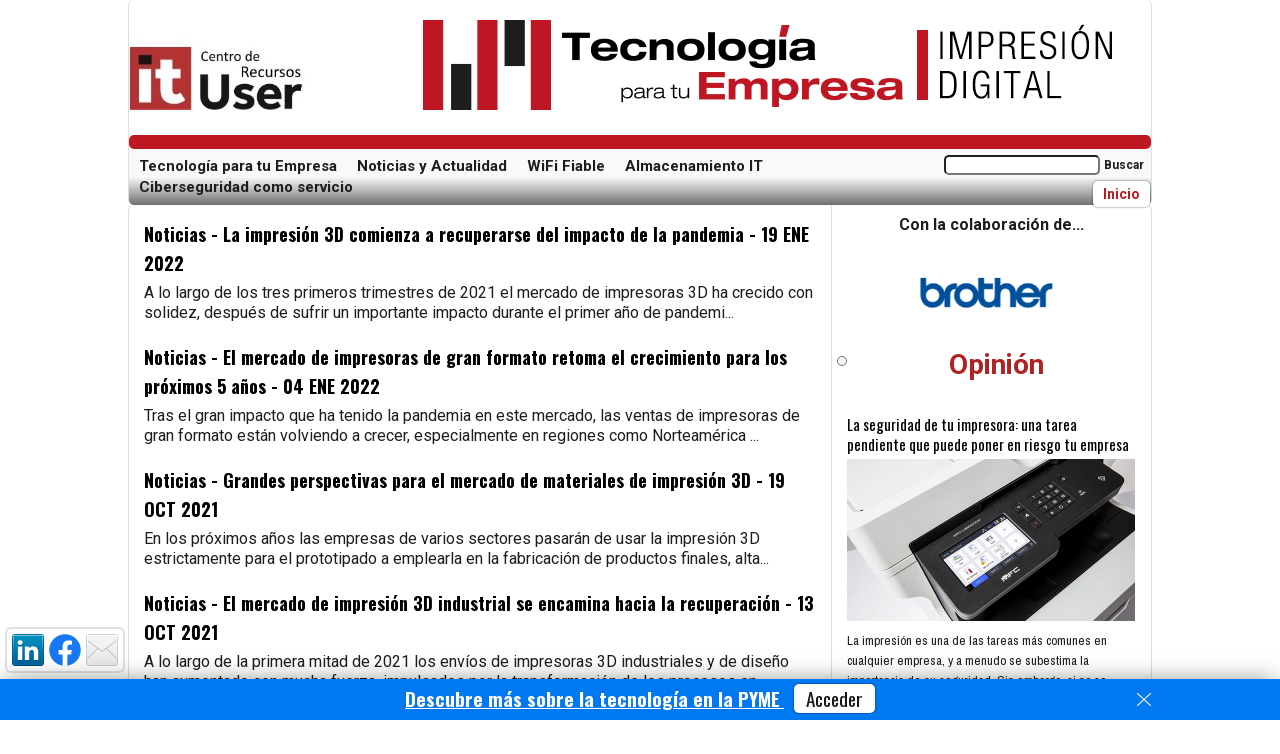

--- FILE ---
content_type: text/html; charset=utf-8
request_url: https://impresiondigital.ituser.es/tag/it-trends
body_size: 44563
content:
<!DOCTYPE html>
<html lang="es">
<head>
<meta http-equiv="X-UA-Compatible" content="IE=edge" /><meta http-equiv="Content-Type" content="text/html; charset=iso-8859-15" /><title>Impresi&oacute;n Digital | Impresi&oacute;n</title><meta name="viewport" content="width=device-width, initial-scale=1.0" /><meta name="lang" content="es" /><meta name="author" content="IT Digital Media Group" /><meta name="description" content="Descubre c&amp;oacute;mo la impresi&amp;oacute;n puede ayudarte a redefinir y transformar tu negocio" /><meta name="keywords" content="impresi&#243;n, tendencias, mercado, impresoras, pago por uso, servicios gestionados, consumibles, tecnolog&#237;a, empresa, pyme, TI, seguridad, almacenamiento, impresi&#243;n, facturas, aut&#243;nomo, protecci&#243;n, ecommerce, networking, servidor, serverless, PC, port&#225;til, smartphone, comunicaciones unificadas, cloud, nube, backup, recuperaci&#243;n, datos, negocio, TIC, comunicaciones, movilidad, mobile, impresora, MFP, multifunci&#243;n, color, despachos, consultor&#237;a, software, hardware, IaaS. PaaS. servicio, as a service, digitalizaci&#243;n, transformaci&#243;n, optimizaci&#243;n, tendencias, informes, estudios" /><meta http-equiv="refresh" content="300" /><meta name="DC.title" lang="es" content="Impresi&amp;oacute;n Digital | Impresi&amp;oacute;n" /><meta name="DC.description" lang="es" content="Descubre c&amp;oacute;mo la impresi&amp;oacute;n puede ayudarte a redefinir y transformar tu negocio" /><meta name="DC.subject" lang="es" content="impresi&#243;n, tendencias, mercado, impresoras, pago por uso, servicios gestionados, consumibles, tecnolog&#237;a, empresa, pyme, TI, seguridad, almacenamiento, impresi&#243;n, facturas, aut&#243;nomo, protecci&#243;n, ecommerce, networking, servidor, serverless, PC, port&#225;til, smartphone, comunicaciones unificadas, cloud, nube, backup, recuperaci&#243;n, datos, negocio, TIC, comunicaciones, movilidad, mobile, impresora, MFP, multifunci&#243;n, color, despachos, consultor&#237;a, software, hardware, IaaS. PaaS. servicio, as a service, digitalizaci&#243;n, transformaci&#243;n, optimizaci&#243;n, tendencias, informes, estudios" /><meta name="DC.creator" content="IT Digital Media Group" /><meta name="DC.publisher" content="IT Digital Media Group" /><meta name="DC.language" scheme="RFC1766" content="es" /><meta property="og:locale" content="es_ES" /><meta property="og:title" content="Impresi&oacute;n" /><meta property="og:description" content="Descubre c&oacute;mo la impresi&oacute;n puede ayudarte a redefinir y transformar tu negocio" /><meta property="og:url" content="https://impresiondigital.ituser.es/" /><meta property="og:image" content="https://impresiondigital.ituser.es/web/ituser-impresion/img/site-logo.png" /><meta property="og:image:type" content="image/png" /><meta property="og:type" content="website" /><meta property="og:site_name " content="Impresión Digital" /><meta name="twitter:card" content="summary_large_image" />
<meta name="twitter:site" content="@" />
<meta name="twitter:title" content="Impresi&oacute;n" />
<meta name="twitter:description" content="Descubre c&oacute;mo la impresi&oacute;n puede ayudarte a redefinir y transformar tu negocio" />
<meta name="twitter:image" content="https://impresiondigital.ituser.es/web/ituser-impresion/img/site-logo.png" />
<link rel="canonical" href="https://impresiondigital.ituser.es/"/><link rel="publisher" href="https://plus.google.com/u/0/+itmedia"/><link rel="icon" href="https://impresiondigital.ituser.es/files/logos/favicon.png" type="image/png" /><link href='https://fonts.googleapis.com/css?family=Roboto:400,100,100italic,300,300italic,400italic,500,700,500italic,700italic,900,900italic' rel='stylesheet' type='text/css'>
<link href='https://fonts.googleapis.com/css?family=Oswald:400,300,700' rel='stylesheet' type='text/css'>
<link href='https://fonts.googleapis.com/css?family=Archivo+Narrow:400,400italic,700,700italic' rel='stylesheet' type='text/css'>
<link href='https://fonts.googleapis.com/css?family=Pathway+Gothic+One' rel='stylesheet' type='text/css'>


<script type='text/javascript' src='/resources/tools/js/jquery-1.7.2.min.js?'></script><script type='text/javascript' src='/web/js/cookies_policy.js?'></script><script type='text/javascript' src='/web/js/common.js?'></script><script type='text/javascript' src='/js/floating-1.12.js?'></script>

<link rel='stylesheet' type='text/css' href='/web/css/styles.css'/><link rel='stylesheet' media='(max-width:480px)' href='/web/css/styles-media-small.css' /><link rel='stylesheet' media='(min-width:481px) and (max-width:768px)' href='/web/css/styles-media-medium.css' /><link rel='stylesheet' media='(min-width:769px)' href='/web/css/styles-media-large.css' /><link rel='stylesheet' type='text/css' href='/web/ituser-impresion/css/styles.css'/><link rel='stylesheet' media='(max-width:480px)' href='/web/ituser-impresion/css/styles-media-small.css' />


<!-- Global site tag (gtag.js) - Google Analytics -->
<script async src="https://www.googletagmanager.com/gtag/js?id=G-F7FSBCGLLX"></script>
<script>
  window.dataLayer = window.dataLayer || [];
  function gtag(){dataLayer.push(arguments);}
  gtag('js', new Date());

  gtag('config', 'G-F7FSBCGLLX');
  setTimeout("gtag('event', 'Adjusted Bounce Rate', {'event_label':'more than 20 sec'})",20*1000 ); 
</script>



<script type='text/javascript' src='/web/js/interstitial_close.js?'></script>
<script async src="https://securepubads.g.doubleclick.net/tag/js/gpt.js"></script>
<script>
window.googletag = window.googletag || {cmd: []};
googletag.cmd.push(function() {

var mapping = googletag.sizeMapping().
	addSize([0, 0], []).
	addSize([360, 300], [[320,50], [320,80]]).
	addSize([768, 300], [728,90]).
	addSize([1050, 300], [[728,90], [970, 90], [970, 180], [970, 250], [980, 250], [200, 90]]).
	build();
	
googletag.defineSlot('/57683464/Impresion_ITUser.es', [[300, 250], [300, 600]], 'div-gpt-ad-MPU-0').addService(googletag.pubads()).setTargeting("pos","MPU0");
googletag.defineSlot('/57683464/Impresion_ITUser.es', [[300, 250], [300, 600]], 'div-gpt-ad-MPU-1').addService(googletag.pubads()).setTargeting("pos","MPU1");
googletag.defineSlot('/57683464/Impresion_ITUser.es', [[300, 250], [300, 600]], 'div-gpt-ad-MPU-2').addService(googletag.pubads()).setTargeting("pos","MPU2");
googletag.defineSlot('/57683464/Impresion_ITUser.es', [[300, 250], [300, 600]], 'div-gpt-ad-MPU-3').addService(googletag.pubads()).setTargeting("pos","MPU3");
googletag.defineSlot('/57683464/Impresion_ITUser.es', [[728, 90], [970, 90], [970, 180], [970, 250], [980, 250], [320, 50], [320, 80]], 'div-gpt-ad-LB-0').defineSizeMapping(mapping).addService(googletag.pubads()).setTargeting("pos","LB0");
googletag.defineSlot('/57683464/Impresion_ITUser.es', [[728, 90], [970, 90], [970, 180], [970, 250], [980, 250], [320, 50], [320, 80]], 'div-gpt-ad-LB-1').defineSizeMapping(mapping).addService(googletag.pubads()).setTargeting("pos","LB1");
googletag.defineSlot('/57683464/Impresion_ITUser.es', [200, 90], 'div-gpt-ad-LBS-0').defineSizeMapping(mapping).addService(googletag.pubads()).setTargeting("pos","LBS0");
googletag.defineSlot('/57683464/Impresion_ITUser.es', [[120, 600], [160, 600], [120, 800], [160, 800]], 'div-gpt-ad-SK-0').addService(googletag.pubads()).setTargeting("pos","SK-L");
googletag.defineSlot('/57683464/Impresion_ITUser.es', [[120, 600], [160, 600], [120, 800], [160, 800]], 'div-gpt-ad-SK-1').addService(googletag.pubads()).setTargeting("pos","SK-R");
googletag.defineSlot('/57683464/Impresion_ITUser.es', [[120, 240], [120, 600], [160, 600], [120, 800], [160, 800]], 'div-gpt-ad-sky').addService(googletag.pubads()).setTargeting("pos","SKY");
googletag.defineSlot('/57683464/Impresion_ITUser.es', [[320, 50], [320, 80]], 'div-gpt-ad-LBFix').defineSizeMapping(mapping).addService(googletag.pubads()).setTargeting("pos","LBFix");
googletag.defineOutOfPageSlot('/57683464/Impresion_ITUser.es', 'div-gpt-ad-inters-oop').addService(googletag.pubads()).setTargeting("pos","INTERS");
googletag.defineSlot('/57683464/Impresion_ITUser.es', [[320, 50], [320, 80], [300, 250]], 'div-gpt-ad-LBCont').addService(googletag.pubads()).setTargeting("pos","LBCont").setTargeting("interests",[]);
googletag.defineSlot('/57683464/Impresion_ITUser.es', [[320, 50], [320, 80], [300, 250]], 'div-gpt-ad-LBCont2').addService(googletag.pubads()).setTargeting("pos","LBCont2").setTargeting("interests",[]);

googletag.pubads().collapseEmptyDivs(); 
googletag.pubads().enableSingleRequest();
googletag.enableServices();
});
</script>

<script src="https://cc.cdn.civiccomputing.com/9/cookieControl-9.x.min.js" type="text/javascript"></script>
<script src="/js/cookies_control.js"></script>

</head>

<body class="zone-seccion">



<div id="social_floatdiv" style="social_floatdiv">
	<ul class="follow">
				<li >
			<a href="https://linkd.in/1M0BrgO" rel="nofollow" target="_blank">
				<img src="/img/linkedin.png" alt="Logo Linkedin" />
			</a>
		</li>
										<li >
			<a href="https://www.facebook.com/ITUserEs" rel="nofollow" target="_blank">
				<img src="/img/facebook.png" alt="Logo Facebook" />
			</a>
		</li>
				
						<li >
			<a href="/registro-nl" rel="nofollow" target="_blank">
				<img src="/img/mail.png" alt="Newsletter" style="width:32px; height: 32px; " />
			</a>
		</li>
			</ul>
</div> <!--fin menu-social-->
<script type="text/javascript">  
    floatingMenu.add('social_floatdiv',  
        {  
            // Represents distance from left or right browser window  
            // border depending upon property used. Only one should be  
            // specified.  
            targetLeft: 5,  
            //targetRight: 10,  
  
            // Represents distance from top or bottom browser window  
            // border depending upon property used. Only one should be  
            // specified.  
            // targetTop: 10,  
            targetBottom: 47,  
  
            // Uncomment one of those if you need centering on  
            // X- or Y- axis.  
            // centerX: true,  
            // centerY: true,  
  
            // Remove this one if you don't want snap effect  
            snap: true  
        });  
</script> 

<div id="wrapper" class="wrapper" >

<script type="text/javascript">  
    floatingMenu.add('social_floatdiv',  
        {  
            // Represents distance from left or right browser window  
            // border depending upon property used. Only one should be  
            // specified.  
            targetLeft: 5,  
            //targetRight: 10,  
  
            // Represents distance from top or bottom browser window  
            // border depending upon property used. Only one should be  
            // specified.  
            // targetTop: 10,  
            targetBottom: 47,  
  
            // Uncomment one of those if you need centering on  
            // X- or Y- axis.  
            // centerX: true,  
            // centerY: true,  
  
            // Remove this one if you don't want snap effect  
            snap: true  
        });  
</script>  
<header id="header" class="clearfix">
			<div id="banner-header">
			<!-- Impresion_ITUser.es LB 0 -->
<div id='div-gpt-ad-LB-0' style="margin: 0 auto;float: none;" >
<script type='text/javascript'>
googletag.cmd.push(function() { googletag.display('div-gpt-ad-LB-0'); });
</script>
</div>
		</div>
		
		
	<div id="top-header">
		<div id="logo" >
			<a href="https://impresiondigital.ituser.es/">
			<img src="/web/ituser-impresion/img/centro-recursos.png" alt="Centro de recursos de IT User" />
			</a>
		</div>
		<div id="promo1" >
		<a href="https://impresiondigital.ituser.es/" target="_blank">
		<img src="/web/ituser-impresion/img/Cabecera_TIyE_-ImpresionDigital.gif" alt="Logo ImpresiÃ³n Digital" />
		</a>
		</div>

	</div>

	<div id="menus" >
		<div id="top-menu-one" >
			<ul>
							</ul>
		</div><!-- FIN top-menu-one -->
		<div id="top-menu-two" class="clearfix">
			<ul>
							</ul>
		</div> <!-- FIN top-menu-two -->
	</div>	
	<div id="menu_ppal" class="clearfix">
		
		<div id="menu_ppal_list" >
		<ul class="sf-menu" >
							<li class="
																					li-tecnologia-para-tu-empresa">
											<a href="/tecnologia-para-tu-empresa" target="_blank" >Tecnolog&#237;a para tu Empresa</a>
																			</li>
							<li class="
																					li-noticias-y-actualidad">
											<a href="/noticias-y-actualidad">Noticias y Actualidad</a>
																			</li>
							<li class="
																					li-wifi-fiable">
											<a href="/wifi-fiable" target="_blank" >WiFi Fiable</a>
																			</li>
							<li class="
																					li-almacenamiento-it">
											<a href="/almacenamiento-it" target="_blank" >Almacenamiento IT</a>
																			</li>
							<li class="
																					li-ciberseguridad-como-servicio">
											<a href="/ciberseguridad-como-servicio" target="_blank" >Ciberseguridad como servicio</a>
																			</li>
					</ul>
		</div>
		<div id="search-box">
<form id="buscador" name="buscador" action="/search" method="get">
	<ul>
		<li>
			<input name="q" value="" />
		</li>
		<li class="boton_buscar">
			<a href="#" onclick="document.getElementById('buscador').submit(); return false;">
				Buscar
			</a>
		</li>
	</ul>
</form>
</div>
		<div class="iniciobtn">
		<a href="/">
		<span>Inicio</span>
		</a>
		</div>
	</div><!--fin menu ppal-->

	</header><!--fin header-->




<div id="content" >

	<div id="content_middle" class="clearfix">
	<div id="main" class="clearfix">
		<div class="contenido_buscado" class="clearfix">
			
							<div class="one-col-item clearfix">
				<article>
					<div class="font-titulo">
										<h3><a href="/noticias-y-actualidad/2022/01/la-impresion-3d-comienza-a-recuperarse-del-impacto-de-la-pandemia" class="$Obj.getClaseProtegido()">Noticias - La impresión 3D comienza a recuperarse del impacto de la pandemia
										 - 19 ENE 2022 </a></h3>
					</div>	<div class="font-antetitulo">
						A lo largo de los tres primeros trimestres de 2021 el mercado de impresoras 3D ha crecido con solidez, después de sufrir un importante impacto durante el primer año de pandemi...
					</div>
				</article>
				</div>
							<div class="one-col-item clearfix">
				<article>
					<div class="font-titulo">
										<h3><a href="/noticias-y-actualidad/2022/01/el-mercado-de-impresoras-de-gran-formato-retoma-el-crecimiento-para-los-proximos-5-anos" class="$Obj.getClaseProtegido()">Noticias - El mercado de impresoras de gran formato retoma el crecimiento para los próximos 5 años
										 - 04 ENE 2022 </a></h3>
					</div>	<div class="font-antetitulo">
						Tras el gran impacto que ha tenido la pandemia en este mercado, las ventas de impresoras de gran formato están volviendo a crecer, especialmente en regiones como Norteamérica ...
					</div>
				</article>
				</div>
							<div class="one-col-item clearfix">
				<article>
					<div class="font-titulo">
										<h3><a href="/noticias-y-actualidad/2021/10/grandes-perspectivas-para-el-mercado-de-materiales-de-impresion-3d" class="$Obj.getClaseProtegido()">Noticias - Grandes perspectivas para el mercado de materiales de impresión 3D
										 - 19 OCT 2021 </a></h3>
					</div>	<div class="font-antetitulo">
						En los próximos años las empresas de varios sectores pasarán de usar la impresión 3D estrictamente para el prototipado a emplearla en la fabricación de productos finales, alta...
					</div>
				</article>
				</div>
							<div class="one-col-item clearfix">
				<article>
					<div class="font-titulo">
										<h3><a href="/noticias-y-actualidad/2021/10/el-mercado-de-impresion-3d-industrial-se-encamina-hacia-la-recuperacion" class="$Obj.getClaseProtegido()">Noticias - El mercado de impresión 3D industrial se encamina hacia la recuperación
										 - 13 OCT 2021 </a></h3>
					</div>	<div class="font-antetitulo">
						A lo largo de la primera mitad de 2021 los envíos de impresoras 3D industriales y de diseño han aumentado con mucha fuerza, impulsados por la transformación de los procesos en...
					</div>
				</article>
				</div>
							<div class="one-col-item clearfix">
				<article>
					<div class="font-titulo">
										<h3><a href="/noticias-y-actualidad/2018/05/retos-de-la-seguridad-de-la-impresion-en-la-era-de-iot" class="$Obj.getClaseProtegido()">Noticias - Retos de la seguridad de la impresión en la era de IoT
										 - 28 MAY 2018 </a></h3>
					</div>	<div class="font-antetitulo">
						El creciente entorno de amenazas y las estrictas normativas de privacidad aumentan la preocupación en torno a la seguridad de la impresión, pero menos de la mitad de las empre...
					</div>
				</article>
				</div>
					</div><!--fin contenido buscado-->
		
		
		<div class="paging">
	<ul>
			<li class="anterior">
							 <img src="/img/arrow_left_24x24.png" alt="anterior" />&nbsp; Prev.
									</li>
			<li class="current">
											1
									</li>
			<li class="siguiente">
							 Sig. &nbsp;<img src="/img/arrow_right_24x24.png" alt="siguiente" /> 
									</li>
		</ul>
</div>
	</div><!--fin main-->

	<div id="right-col">
		<div class="bloque_html">
<p style="text-align: center;"><strong>Con la colaboraci&oacute;n de...</strong><img alt="" src="https://www.itreseller.es/files/202005/logo-brother.png" style="width: 200px; float: left; margin: 25px 50px; height: 71px;" /></p>
</div><div id="one-col-adv">
	<div class="section-mpu-adv">
		<!-- Impresion_ITUser.es MPU 0 -->
<div id='div-gpt-ad-MPU-0'>
<script type='text/javascript'>
googletag.cmd.push(function() { googletag.display('div-gpt-ad-MPU-0'); });
</script>
</div>
	</div>
</div><div class="bloque_html">
<p>&nbsp;</p>

<h2 style="text-align: center;"><span style="color: rgb(178, 34, 34);"><span style="font-size: 28px;"><strong>Opini&oacute;n</strong></span></span></h2>

<p>&nbsp;</p>
</div><section id="one-col-items" class="clearfix one-col-items " >
<!--- modules.core.PortadaBloqueModel -->
	<div class="one-col-item imagentexto impar clearfix">
<article class="noticia">
    <div class="font-titulo publico"><a href='/opinion/2024/01/la-seguridad-de-tu-impresora-una-tarea-pendiente-que-puede-poner-en-riesgo-tu-empresa' target="_self" >La seguridad de tu impresora: una tarea pendiente que puede poner en riesgo tu empresa</a></div>
					<div >
			<a href='/opinion/2024/01/la-seguridad-de-tu-impresora-una-tarea-pendiente-que-puede-poner-en-riesgo-tu-empresa' target="_self" >
				<img class="foto_peq150" style='float:left;'  align="left" alt="Brother impresion segura" src="/files/202310/brother-impresion-segura_me.jpg">
			</a>

		</div>
		    	<div class="font-entradilla">
	La impresión es una de las tareas más comunes en cualquier empresa, y a menudo se subestima la importancia de su seguridad. Sin embargo, si no se toman las precauciones necesarias la impresión puede ser una puerta de entrada para los ciberdelincuentes que buscan infiltrarse en una red empresarial.
	</div>
</article>
</div>
</section><div class="bloque_html">
<h2 style="text-align: center;"><span style="color: rgb(178, 34, 34);"><span style="font-size: 28px;"><strong>Di&aacute;logos IT</strong></span></span></h2>

<p>&nbsp;</p>
</div><div class='two-col-items clearfix'><section id="one-col-items" class="clearfix one-col-items " >
<!--- modules.core.PortadaBloqueModel -->
	<div class="one-col-item imagentexto impar clearfix">
<article class="noticia">
    <div class="font-titulo publico"><a href='https://tecnologiaparatuempresa.ituser.es/videos/2024/01/para-nosotros-innovacion-y-sostenibilidad-estan-directamente-relacionadas-jose-ramon-sanz-brother' target="_blank" >“Para nosotros, innovación y sostenibilidad están directamente relacionadas” (José Ramón Sanz, Brother)</a></div>
		<div id="foto-bloque_imgtxtvideo" class="foto" style="float: left;">
		<a href='https://tecnologiaparatuempresa.ituser.es/videos/2024/01/para-nosotros-innovacion-y-sostenibilidad-estan-directamente-relacionadas-jose-ramon-sanz-brother' target="_blank" >
		<div style='position:relative;'><a href='https://tecnologiaparatuempresa.ituser.es/videos/2024/01/para-nosotros-innovacion-y-sostenibilidad-estan-directamente-relacionadas-jose-ramon-sanz-brother' target='_blank' ><img class='foto_peq150' src='/files/202401/dialogoit-brother.png' alt='Diálogo Brother' /><img class='btn_play' src='/web/img/play.png' alt='Video Play' style='position:absolute; top:125px; left:272px; opacity:0.9;'></a></div>
		</a>
	</div>

    	<div class="font-entradilla">
	Brother afronta un 2024 con optimismo. Aunque su año fiscal no ha finalizado, el año pasado la firma logró ganar cuota de mercado en muchos segmentos del sector de impresión y las previsiones es que esta tendencia continúe.
	</div>
</article>
</div>
</section><section id="one-col-adv">
	<div class="section-mpu-adv">
		<!-- Impresion_ITUser.es MPU 1 -->
<div id='div-gpt-ad-MPU-1'>
<script type='text/javascript'>
googletag.cmd.push(function() { googletag.display('div-gpt-ad-MPU-1'); });
</script>
</div>
	</div>
</section></div><div class="bloque_html">
<p style="text-align: center;"><span style="font-size:20px;"><strong>M&aacute;s informaci&oacute;n de</strong></span></p>

<p style="text-align: center;"><span style="font-size:24px;"><strong><span style="font-size:28px;">Tecnolog&iacute;a </span></strong></span></p>

<p style="text-align: center;"><span style="font-size:24px;"><span style="font-size:18px;">para tu</span><span style="color:#B22222;"><strong> </strong></span><span style="color:#FF0000;"><strong><span style="font-size:28px;">Empresa</span></strong></span></span></p>
</div><section id="one-col-items" class="clearfix one-col-items " >
<!--- modules.core.PortadaBloqueModel -->
	<div class="one-col-item impar clearfix">
<article class="noticia">
					<div class="foto">
			<a href='https://wififiable-tecnologiaparatuempresa.ituser.es/noticias-y-actualidad/2025/11/keenetic-ofrece-conectividad-empresarial-sin-interrupciones-con-hopper-4g' target="_blank" >
				<img class="foto_opinion" style="float:left;"  align="left" alt="Keenetic Hopper 4G+" src="/files/202511/keenetic-hopper-4g-_me.jpg">
			</a>

		</div>
		    	<div class="font-titulo publico"><a href='https://wififiable-tecnologiaparatuempresa.ituser.es/noticias-y-actualidad/2025/11/keenetic-ofrece-conectividad-empresarial-sin-interrupciones-con-hopper-4g' target="_blank" >Keenetic ofrece conectividad empresarial sin interrupciones con Hopper 4G+</a></div>
	<div class="font-entradilla">
	Hopper 4G+ es un router Wi-Fi 6 con doble SIM que ofrece velocidad ultrarrápida, gestión inteligente y continuidad operativa incluso en entornos exigentes. “Con el Hopper 4G+, llevamos la fiabilidad de nivel empresarial a un dispositivo compacto y fácil de gestionar”, afirma Luigi Salmoiraghi, de Keenetic.
	</div>
</article>
</div>
	<div class="one-col-item par clearfix">
<article class="noticia">
					<div class="foto">
			<a href='https://wififiable-tecnologiaparatuempresa.ituser.es/noticias-y-actualidad/2025/10/el-mercado-mundial-de-redes-empresariales-se-reactiva-en-2025' target="_blank" >
				<img class="foto_opinion" style="float:left;"  align="left" alt="WiFi wlan" src="/files/202307/wifi-wlan_me.jpg">
			</a>

		</div>
		    	<div class="font-titulo publico"><a href='https://wififiable-tecnologiaparatuempresa.ituser.es/noticias-y-actualidad/2025/10/el-mercado-mundial-de-redes-empresariales-se-reactiva-en-2025' target="_blank" >El mercado mundial de redes empresariales se reactiva en 2025</a></div>
	<div class="font-entradilla">
	Los proyectos de infraestructura, la adopción de Wi-Fi 7 y el repunte en ventas de switches para centros de datos están detrás de la reactivación. Aunque el crecimiento reciente es alentador, el panorama sigue siendo incierto, debido a la inflación y los aranceles, entre otros factores.
	</div>
</article>
</div>
	<div class="one-col-item impar clearfix">
<article class="noticia">
					<div class="foto">
			<a href='https://wififiable-tecnologiaparatuempresa.ituser.es/noticias-y-actualidad/2025/09/la-adopcion-de-nuevos-estandares-wifi-impulsa-el-mercado-de-wlan-empresarial' target="_blank" >
				<img class="foto_opinion" style="float:left;"  align="left" alt="WiFi wlan" src="/files/202307/wifi-wlan_me.jpg">
			</a>

		</div>
		    	<div class="font-titulo publico"><a href='https://wififiable-tecnologiaparatuempresa.ituser.es/noticias-y-actualidad/2025/09/la-adopcion-de-nuevos-estandares-wifi-impulsa-el-mercado-de-wlan-empresarial' target="_blank" >La adopción de nuevos estándares Wi-Fi impulsa el mercado de WLAN empresarial</a></div>
	<div class="font-entradilla">
	Wi-Fi 7 representó el 21,2% de los ingresos del mercado en el segmento de puntos de acceso dependientes en el segundo trimestre de 2025, en comparación con el 11,8% del trimestre anterior. Por otro lado, Wi-Fi 6E representó el 26,8% de los ingresos, y Wi-Fi 6 el resto.
	</div>
</article>
</div>
</section>
	</div>
</div><!--fin parte content principal-->
	
	<div id="banner-bottom">
		
	</div><!--fin banner bottom-->
	
</div><!--content-->


<footer id="footer">
	<div id="footer-aux" >
	
	<div id="menu_ppal" class="clearfix">
		<div id="menu_ppal_list" >
		<ul>
							<li class="
																					li-tecnologia-para-tu-empresa">
											<a href="/tecnologia-para-tu-empresa" target="_blank" >Tecnolog&#237;a para tu Empresa</a>
														</li>
							<li class="
																					li-noticias-y-actualidad">
											<a href="/noticias-y-actualidad">Noticias y Actualidad</a>
														</li>
							<li class="
																					li-wifi-fiable">
											<a href="/wifi-fiable" target="_blank" >WiFi Fiable</a>
														</li>
							<li class="
																					li-almacenamiento-it">
											<a href="/almacenamiento-it" target="_blank" >Almacenamiento IT</a>
														</li>
							<li class="
																					li-ciberseguridad-como-servicio">
											<a href="/ciberseguridad-como-servicio" target="_blank" >Ciberseguridad como servicio</a>
														</li>
					</ul>
		</div>
				<div id="search-box">
<form id="buscador" name="buscador" action="/search" method="get">
	<ul>
		<li>
			<input name="q" value="" />
		</li>
		<li class="boton_buscar">
			<a href="#" onclick="document.getElementById('buscador').submit(); return false;">
				Buscar
			</a>
		</li>
	</ul>
</form>
</div>
			</div><!--fin menu ppal-->	
	<div id="menus" >
		<div id="top-menu-one" >
			<ul>
							</ul>
		</div><!-- FIN top-menu-one -->
		<div id="top-menu-two" class="clearfix">
			<ul>
							</ul>
		</div> <!-- FIN top-menu-two -->
	</div>
	
	



	</div>	
	<div id="foo-options" >
	<ul >
		<li><a href="https://www.itdmgroup.es/quienes-somos" target="_blank" title="&copy;2025  IT Digital Media Group S.L.">&copy; 2025 IT Digital Media Group S.L.</a></li><li> | </li>
		<li><a href="https://www.itdmgroup.es/aviso-legal" target="_blank" title="Aviso Legal" >Aviso Legal</a></li><li> | </li>
		<li><a href="https://www.itdmgroup.es/politica-de-cookies" target="_blank" title="Pol&iacute;tica de cookies" >Pol&iacute;tica de cookies</a></li><li> | </li>
		<li><a href="javascript:CookieControl.open()" title="Ajustes de Cookies">Ajustes de Cookies</a></li>  <li> | </li>
		<li><a href="https://www.itdmgroup.es/politica-de-privacidad" target="_blank" title="Pol&iacute;tica de privacidad" >Pol&iacute;tica de privacidad</a></li><li> | </li>
		<li><a href="https://www.itdmgroup.es/contacto" target="_blank" title="Contacto" >Contacto</a></li><li> | </li>
	</ul>
	</div>

</footer><!--fin footer-->




<!--
ClsDbBuilder DbBuilderBase.getTablaFiltradaLimit(): SELECT TOP 1 id,fecha_modificacion,fecha_creacion,usuario_creacion,usuario_modificacion,nombre,dominio,dominio_redirect,title,keywords,description,codigo_analytics,codigo_webmaster_tools,codigo_bing,codigo_yahoo,plantilla,codigo_publicidad,idusuario_twitter,idusuario_facebook,idusuario_linkedin,idusuario_googleplus,idusuario_instagram,idusuario_youtube,logo,activo_newsletter,linkedin_login_visible,linkedin_key,linkedin_secret,twitter_login_visible,twitter_key,twitter_secret,facebook_login_visible,facebook_appid,facebook_secret,mailfrom,mailto_comentarios,dominio_pie,visible_en_pie,en_construccion,data_ob_template,codigo_google_news_sitemap,codigo_at_internet,codigo_at_internet_nivel2,codigo_vibrant,data_widget_id,id_account_twitter,blueKai_SiteID,codigo_GPT,codigo_GPT_section,bar_title,bar_button,bar_url,refresh_time,legal_text1,active,responsive,sitio_cerrado,revista_url,imgPortada,rrss_image,rrss_title FROM sites WHERE ','+REPLACE(REPLACE(dominio,char(13),','),char(10),'')+',' LIKE '%,https://impresiondigital.ituser.es,%' ORDER BY id<br/>
ClsDbBuilder DbBuilderBase.getTablaFiltradaLimit(): SELECT TOP 1 id,fecha_modificacion,fecha_creacion,usuario_creacion,usuario_modificacion,nombre,dominio,dominio_redirect,title,keywords,description,codigo_analytics,codigo_webmaster_tools,codigo_bing,codigo_yahoo,plantilla,codigo_publicidad,idusuario_twitter,idusuario_facebook,idusuario_linkedin,idusuario_googleplus,idusuario_instagram,idusuario_youtube,logo,activo_newsletter,linkedin_login_visible,linkedin_key,linkedin_secret,twitter_login_visible,twitter_key,twitter_secret,facebook_login_visible,facebook_appid,facebook_secret,mailfrom,mailto_comentarios,dominio_pie,visible_en_pie,en_construccion,data_ob_template,codigo_google_news_sitemap,codigo_at_internet,codigo_at_internet_nivel2,codigo_vibrant,data_widget_id,id_account_twitter,blueKai_SiteID,codigo_GPT,codigo_GPT_section,bar_title,bar_button,bar_url,refresh_time,legal_text1,active,responsive,sitio_cerrado,revista_url,imgPortada,rrss_image,rrss_title FROM sites ORDER BY id<br/>
CurrentTemplate: resources/seccion<br/>
CurrentModule: seccion<br/>
ClsDbBuilder DbBuilderBase.getTablaFiltradaLimit(): SELECT TOP 1 id,nombre,visible,orden,nombre_seo,idpadre,idpadre_nav,idpadre_navorden,idpadre_navhoja,fecha_modificacion,fecha_creacion,usuario_creacion,usuario_modificacion FROM taxonomia WHERE nombre_seo = 'it-trends' ORDER BY id<br/>
ClsDbBuilder DbBuilderBase.getTablaFiltradaLimit(): SELECT TOP 12 id,titulo_contenido,antetitulo_contenido,idcontenido,lista_tags,visible,canal,titulo_tipo_contenido,idtipo_contenido,fecha,fecha_publicacion,fecha_expiracion,idsitio,idseccion,idseccion2,idseccion3,num_visitas,num_comentarios,fecha_modificacion,fecha_creacion,usuario_creacion,usuario_modificacion,destacado_en_seccion,destacado_en_seccion2,destacado_en_seccion3 FROM nodo WHERE idsitio = '27' AND (fecha <= '20251116999999') AND ((fecha_publicacion is null) or fecha_publicacion='' or fecha_publicacion='000000' or (fecha_publicacion<='20251116023131')) AND ((fecha_expiracion is null) or fecha_expiracion='' or fecha_expiracion='000000'  or ('20251116023131'<=fecha_expiracion )) AND (visible = 'S') AND  id in (SELECT idnode FROM taxonomia_rel WHERE (not idnode is null) and idtaxonomia in (406)) ORDER BY fecha desc, id desc<br/>
ClsDbBuilder DbBuilderBase.getTablaFiltradaLimit(): SELECT TOP 1 id,url_seo,url_real,origen,idorigen,idsitio FROM seo WHERE origen = 'nodo_noticias' AND idorigen = '45136' AND idsitio = 27 ORDER BY id<br/>
ClsDbBuilder DbBuilderBase.getTablaFiltradaLimit(): SELECT TOP 1 id,url_seo,url_real,origen,idorigen,idsitio FROM seo WHERE origen = 'nodo_noticias' AND idorigen = '45137' AND idsitio = 27 ORDER BY id<br/>
ClsDbBuilder DbBuilderBase.getTablaFiltradaLimit(): SELECT TOP 1 id,url_seo,url_real,origen,idorigen,idsitio FROM seo WHERE origen = 'nodo_noticias' AND idorigen = '45138' AND idsitio = 27 ORDER BY id<br/>
ClsDbBuilder DbBuilderBase.getTablaFiltradaLimit(): SELECT TOP 1 id,url_seo,url_real,origen,idorigen,idsitio FROM seo WHERE origen = 'nodo_noticias' AND idorigen = '45140' AND idsitio = 27 ORDER BY id<br/>
ClsDbBuilder DbBuilderBase.getTablaFiltradaLimit(): SELECT TOP 1 id,url_seo,url_real,origen,idorigen,idsitio FROM seo WHERE origen = 'nodo_noticias' AND idorigen = '14935' AND idsitio = 27 ORDER BY id<br/>
ClsDbBuilder DbBuilderBase.getTablaFiltradaLimit(): SELECT TOP 1 id,url_seo,url_real,origen,idorigen,idsitio FROM seo WHERE origen = 'nodo_noticias' AND idorigen = '45136' AND idsitio = 27 ORDER BY id<br/>
ClsDbBuilder DbBuilderBase.getTablaFiltradaLimit(): SELECT TOP 1 id,url_seo,url_real,origen,idorigen,idsitio FROM seo WHERE origen = 'nodo_noticias' AND idorigen = '45137' AND idsitio = 27 ORDER BY id<br/>
ClsDbBuilder DbBuilderBase.getTablaFiltradaLimit(): SELECT TOP 1 id,url_seo,url_real,origen,idorigen,idsitio FROM seo WHERE origen = 'nodo_noticias' AND idorigen = '45138' AND idsitio = 27 ORDER BY id<br/>
ClsDbBuilder DbBuilderBase.getTablaFiltradaLimit(): SELECT TOP 1 id,url_seo,url_real,origen,idorigen,idsitio FROM seo WHERE origen = 'nodo_noticias' AND idorigen = '45140' AND idsitio = 27 ORDER BY id<br/>
ClsDbBuilder DbBuilderBase.getTablaFiltradaLimit(): SELECT TOP 1 id,url_seo,url_real,origen,idorigen,idsitio FROM seo WHERE origen = 'nodo_noticias' AND idorigen = '14935' AND idsitio = 27 ORDER BY id<br/>
ClsDbBuilder DbBuilderBase.getTablaFiltradaLimit(): SELECT TOP 1 id,fecha_modificacion,fecha_creacion,usuario_creacion,usuario_modificacion,codigo,url,banner,idsitio,idseccion,localizacion,paginas,activo,despues_numero_noticia,titulo,url_contador,fecha,palabras_alt,codigo_alt FROM publicidad WHERE idsitio = '27' AND localizacion = 'MPUSeccion' AND paginas = 'todas' AND activo = 'S' ORDER BY fecha_modificacion DESC<br/>
ClsDbBuilder DbBuilderBase.getTablaFiltradaLimit(): SELECT TOP 1 id,nombre,visible,orden,nombre_seo,idpadre,idpadre_nav,idpadre_navorden,idpadre_navhoja,fecha_modificacion,fecha_creacion,usuario_creacion,usuario_modificacion FROM taxonomia WHERE  id IN (4,28,60) ORDER BY id<br/>
ClsDbBuilder DbBuilderBase.getTablaFiltradaLimit(): SELECT TOP 1 id,url_seo,url_real,origen,idorigen,idsitio FROM seo WHERE origen = 'nodo_articulos' AND idorigen = '2979' AND idsitio = 27 ORDER BY id<br/>
ClsDbBuilder DbBuilderBase.getTablaFiltradaLimit(): SELECT TOP 1 id,url_seo,url_real,origen,idorigen,idsitio FROM seo WHERE origen = 'nodo_articulos' AND idorigen = '2979' AND idsitio = 27 ORDER BY id<br/>
ClsDbBuilder DbBuilderBase.getTablaFiltradaLimit(): SELECT TOP 1 id,nombre,visible,orden,nombre_seo,idpadre,idpadre_nav,idpadre_navorden,idpadre_navhoja,fecha_modificacion,fecha_creacion,usuario_creacion,usuario_modificacion FROM taxonomia WHERE  id IN (266,28,82,120) ORDER BY id<br/>
ClsDbBuilder DbBuilderBase.getTablaFiltradaLimit(): SELECT TOP 1 id,url_seo,url_real,origen,idorigen,idsitio FROM seo WHERE origen = 'nodo_videos' AND idorigen = '1856' AND idsitio = 5 ORDER BY id<br/>
ClsDbBuilder DbBuilderBase.getTablaFiltradaLimit(): SELECT TOP 1 id,url_seo,url_real,origen,idorigen,idsitio FROM seo WHERE origen = 'nodo_videos' AND idorigen = '1856' AND idsitio = 5 ORDER BY id<br/>
ClsDbBuilder DbBuilderBase.getTablaFiltradaLimit(): SELECT TOP 1 id,idnode,uid,titulo,lista_tags,idsitio,visible,fecha,fecha_publicacion,fecha_expiracion,acceso,canal,idseccion,idseccion2,idseccion3,num_visitas,num_comentarios,antetitulo,titulo_portada,antetitulo_portada,num_nodos_relacionados_en_portada,obj_relacionado1,obj_relacionado2,obj_relacionado3,obj_relacionado4,obj_relacionado5,completar_contenido1,completar_contenido2,completar_contenido3,completar_contenido4,completar_contenido5,seo_title,seo_keywords,seo_description,fecha_modificacion,fecha_creacion,usuario_creacion,usuario_modificacion,previsualizada,destacado_en_seccion,destacado_en_seccion2,destacado_en_seccion3,idgaleria,idoptin,imagen_portada,imagen_portadaid,imagen_logo_patroc,imagen_logo_patrocid,campania,idnode_origen,no_publi,no_mostrar_fecha,patro_text,cuerpo,imagen_video,imagen_videoid,id_youtube,incluir_refresh FROM nodo_videos WHERE id = 1856 AND idnode = 69312 AND (fecha <= '20251116999999') AND ((fecha_publicacion is null) or fecha_publicacion='' or fecha_publicacion='000000' or (fecha_publicacion<='20251116023131')) AND ((fecha_expiracion is null) or fecha_expiracion='' or fecha_expiracion='000000'  or ('20251116023131'<=fecha_expiracion )) AND (visible = 'S') ORDER BY id<br/>
ClsDbBuilder DbBuilderBase.getTablaFiltradaLimit(): SELECT TOP 1 id,idnode,uid,titulo,lista_tags,idsitio,visible,fecha,fecha_publicacion,fecha_expiracion,acceso,canal,idseccion,idseccion2,idseccion3,num_visitas,num_comentarios,antetitulo,titulo_portada,antetitulo_portada,num_nodos_relacionados_en_portada,obj_relacionado1,obj_relacionado2,obj_relacionado3,obj_relacionado4,obj_relacionado5,completar_contenido1,completar_contenido2,completar_contenido3,completar_contenido4,completar_contenido5,seo_title,seo_keywords,seo_description,fecha_modificacion,fecha_creacion,usuario_creacion,usuario_modificacion,previsualizada,destacado_en_seccion,destacado_en_seccion2,destacado_en_seccion3,idgaleria,idoptin,imagen_portada,imagen_portadaid,imagen_logo_patroc,imagen_logo_patrocid,campania,idnode_origen,no_publi,no_mostrar_fecha,patro_text,cuerpo,imagen_video,imagen_videoid,id_youtube,incluir_refresh FROM nodo_videos WHERE id = 1856 AND idnode = 69312 AND (fecha <= '20251116999999') AND ((fecha_publicacion is null) or fecha_publicacion='' or fecha_publicacion='000000' or (fecha_publicacion<='20251116023131')) AND ((fecha_expiracion is null) or fecha_expiracion='' or fecha_expiracion='000000'  or ('20251116023131'<=fecha_expiracion )) AND (visible = 'S') ORDER BY id<br/>
ClsDbBuilder DbBuilderBase.getTablaFiltradaLimit(): SELECT TOP 1 id,url_seo,url_real,origen,idorigen,idsitio FROM seo WHERE origen = 'nodo_videos' AND idorigen = '1856' AND idsitio = 5 ORDER BY id<br/>
ClsDbBuilder DbBuilderBase.getTablaFiltradaLimit(): SELECT TOP 1 id,fecha_modificacion,fecha_creacion,usuario_creacion,usuario_modificacion,codigo,url,banner,idsitio,idseccion,localizacion,paginas,activo,despues_numero_noticia,titulo,url_contador,fecha,palabras_alt,codigo_alt FROM publicidad WHERE idsitio = '27' AND localizacion = 'MPUSeccion2' AND paginas = 'todas' AND activo = 'S' ORDER BY fecha_modificacion DESC<br/>
BloquePortadaModuloGenericoSimple getParejasIdMasTipoContenido: SELECT TOP 3 id, idcontenido, idtipo_contenido  FROM nodo WHERE (visible='S' AND idtipo_contenido IN (2) AND idsitio IN (28,41,36,42,33) AND (fecha <= '20251116999999') AND ((COALESCE(fecha_publicacion, '')='') OR fecha_publicacion='000000' OR (fecha_publicacion<='20251116023131')) AND ((COALESCE(fecha_expiracion, '')='') OR fecha_expiracion='000000' OR ('20251116023131'<=fecha_expiracion )) AND NOT (id IN (68985,69312))) ORDER BY fecha DESC<br/>
ClsDbBuilder DbBuilderBase.getTablaFiltradaLimit(): SELECT TOP 1 id,nombre,visible,orden,nombre_seo,idpadre,idpadre_nav,idpadre_navorden,idpadre_navhoja,fecha_modificacion,fecha_creacion,usuario_creacion,usuario_modificacion FROM taxonomia WHERE  id IN (201,325,10,443,57) ORDER BY id<br/>
ClsDbBuilder DbBuilderBase.getTablaFiltradaLimit(): SELECT TOP 1 id,url_seo,url_real,origen,idorigen,idsitio FROM seo WHERE origen = 'nodo_noticias' AND idorigen = '68804' AND idsitio = 36 ORDER BY id<br/>
ClsDbBuilder DbBuilderBase.getTablaFiltradaLimit(): SELECT TOP 1 id,url_seo,url_real,origen,idorigen,idsitio FROM seo WHERE origen = 'nodo_noticias' AND idorigen = '68804' AND idsitio = 36 ORDER BY id<br/>
ClsDbBuilder DbBuilderBase.getTablaFiltradaLimit(): SELECT TOP 1 id,nombre,visible,orden,nombre_seo,idpadre,idpadre_nav,idpadre_navorden,idpadre_navhoja,fecha_modificacion,fecha_creacion,usuario_creacion,usuario_modificacion FROM taxonomia WHERE  id IN (325,10,96,138,565) ORDER BY id<br/>
ClsDbBuilder DbBuilderBase.getTablaFiltradaLimit(): SELECT TOP 1 id,url_seo,url_real,origen,idorigen,idsitio FROM seo WHERE origen = 'nodo_noticias' AND idorigen = '68411' AND idsitio = 36 ORDER BY id<br/>
ClsDbBuilder DbBuilderBase.getTablaFiltradaLimit(): SELECT TOP 1 id,url_seo,url_real,origen,idorigen,idsitio FROM seo WHERE origen = 'nodo_noticias' AND idorigen = '68411' AND idsitio = 36 ORDER BY id<br/>
ClsDbBuilder DbBuilderBase.getTablaFiltradaLimit(): SELECT TOP 1 id,nombre,visible,orden,nombre_seo,idpadre,idpadre_nav,idpadre_navorden,idpadre_navhoja,fecha_modificacion,fecha_creacion,usuario_creacion,usuario_modificacion FROM taxonomia WHERE  id IN (325,10,96,443,565) ORDER BY id<br/>
ClsDbBuilder DbBuilderBase.getTablaFiltradaLimit(): SELECT TOP 1 id,url_seo,url_real,origen,idorigen,idsitio FROM seo WHERE origen = 'nodo_noticias' AND idorigen = '68188' AND idsitio = 36 ORDER BY id<br/>
ClsDbBuilder DbBuilderBase.getTablaFiltradaLimit(): SELECT TOP 1 id,url_seo,url_real,origen,idorigen,idsitio FROM seo WHERE origen = 'nodo_noticias' AND idorigen = '68188' AND idsitio = 36 ORDER BY id<br/>
ClsDbBuilder DbBuilderBase.getTablaFiltradaLimit(): SELECT TOP 1 id,fecha_modificacion,fecha_creacion,usuario_creacion,usuario_modificacion,codigo,url,banner,idsitio,idseccion,localizacion,paginas,activo,despues_numero_noticia,titulo,url_contador,fecha,palabras_alt,codigo_alt FROM publicidad WHERE idsitio = '27' AND localizacion = 'LeaderboardSuperior' AND paginas = 'todas' AND activo = 'S' ORDER BY fecha_modificacion DESC<br/>
ClsDbBuilder DbBuilderBase.getTablaFiltradaLimit(): SELECT TOP 1 id,fecha_modificacion,fecha_creacion,usuario_creacion,usuario_modificacion,codigo,url,banner,idsitio,idseccion,localizacion,paginas,activo,despues_numero_noticia,titulo,url_contador,fecha,palabras_alt,codigo_alt FROM publicidad WHERE idsitio = '27' AND localizacion = 'LeaderboardSuperior' AND paginas = 'todas' AND activo = 'S' ORDER BY fecha_modificacion DESC<br/>
ClsDbBuilder DbBuilderBase.getTablaFiltradaLimit(): SELECT TOP 1 id,fecha_modificacion,fecha_creacion,usuario_creacion,usuario_modificacion,codigo,url,banner,idsitio,idseccion,localizacion,paginas,activo,despues_numero_noticia,titulo,url_contador,fecha,palabras_alt,codigo_alt FROM publicidad WHERE idsitio = '27' AND localizacion = 'Skin' AND paginas = 'todas' AND activo = 'S' ORDER BY fecha_modificacion DESC<br/>
PerformanceMonitor: 156ms (78ms sql). Num querys=106<br/>

-->

</div><!-- #wrapper .wrapper -->

	
			<script type="text/javascript">
function hiddenLayer(){
	$("#promo_box").hide(500);
}
function promoAccept(){
	setCookieMins('ITDM_promo', 'promo_accept', 5);
	hiddenLayer();	
}
function promoCookie(){
	setCookieMins('ITDM_promo', 'promo_accept', 5);
}
$(window).load(function () {
	if (getCookie('ITDM_promo') != "promo_accept") {
		$("#promo_box").show(500);
			}
});
</script>
<style>
.promo_box {
    background: #0078EF none repeat scroll 0 0;
    box-shadow: -1px -2px 24px -5px rgba(0, 0, 0, 0.5);
    position: fixed;
    text-align: center;
    width: 100%;
    z-index: 1000;
	display: none;
}
.promo_box .font-titulo {
	margin-bottom: 0;
}
.promo_box .wrap {
    color: white;
    margin-left: auto;
    margin-right: auto;
    max-width: 1024px;
    padding: 10px 0;
    position: relative;
    width: 100%;
}

.promo_box .wrap a {
    color: white;
    font-size: 1.2rem;
}

.promo_box .wrap a span {
    background: white none repeat scroll 0 0;
    border-radius: 5px;
    color: #1a171b;
    margin-left: 10px;
    padding: 0 12px 0 12px;
    position: relative;
	box-shadow: 0 0 2px rgba(0, 0, 0, 0.7);
}
.promo_box .wrap a i {
    height: 16px;
    position: absolute;
    right: 5px;
    top: 6px;
    width: 16px;
}
.promo_box .cerrar {
    height: 16px;
    position: absolute;
    right: 0;
    top: 13px;
    width: 16px;
	cursor: pointer;
}
.icon-cerrar_16_d {
    background-position: 0 -1200px;
}
.icon-flecha_suscripcion {
    background-position: 0 -2433px;
	margin-top: 5px;
}
.icon-flecha_suscripcion, .icon-cerrar_16_d {
    background-image: url("/img/icons-sprite.png");
    background-repeat: no-repeat;
}
</style>

<aside class="promo_box" id="promo_box" style="bottom: 0px;">
	<div class="wrap font-titulo">
		<a href="https://tecnologiaparatuempresa.ituser.es/" target="_blank">
			<strong>Descubre más sobre la tecnología en la PYME</strong>
			<span>Acceder</span>
		</a>
		<div title="Cerrar" onclick="promoAccept();" class="cerrar icon-cerrar_16_d"></div>
	</div>
</aside>
	
</body>
</html>


--- FILE ---
content_type: text/html; charset=utf-8
request_url: https://www.google.com/recaptcha/api2/aframe
body_size: 266
content:
<!DOCTYPE HTML><html><head><meta http-equiv="content-type" content="text/html; charset=UTF-8"></head><body><script nonce="otW16ed9Xg7Id_45blZI1A">/** Anti-fraud and anti-abuse applications only. See google.com/recaptcha */ try{var clients={'sodar':'https://pagead2.googlesyndication.com/pagead/sodar?'};window.addEventListener("message",function(a){try{if(a.source===window.parent){var b=JSON.parse(a.data);var c=clients[b['id']];if(c){var d=document.createElement('img');d.src=c+b['params']+'&rc='+(localStorage.getItem("rc::a")?sessionStorage.getItem("rc::b"):"");window.document.body.appendChild(d);sessionStorage.setItem("rc::e",parseInt(sessionStorage.getItem("rc::e")||0)+1);localStorage.setItem("rc::h",'1763256695308');}}}catch(b){}});window.parent.postMessage("_grecaptcha_ready", "*");}catch(b){}</script></body></html>

--- FILE ---
content_type: text/css
request_url: https://impresiondigital.ituser.es/web/ituser-impresion/css/styles.css
body_size: 1973
content:
/* Azul Microfocus */
/* Rojo: #be1823 */
/* Capri: #00BAFF*/

a:hover {
	color:#be1823;
}

#top-menu-two {
    background: #be1823;
}
#top-menu-two  a:hover {
	color: #be1823; 
}
#menu_ppal_list {
    max-width: 765px;
}
#menu_ppal li a:hover { 
	color: #be1823; 
}
#menu_ppal .iniciobtn {
    float: right;
    font-size: 0.9375em;
    line-height: inherit;
    margin-top: 5px;
    text-align: center;
    width: 60px;
}

#menu_ppal .iniciobtn a span {
    background: white none repeat scroll 0 0;
    border-radius: 5px;
    box-shadow: 0 0 2px rgba(0, 0, 0, 0.7);
    color: #be1823;
    padding: 5px 10px;
    position: relative;
}
#menu_ppal .iniciobtn a {
    text-decoration: none;
}
.learn_more a:hover{
	color:#be1823;
}
.bloque-cookies p a:hover, .bloque-cookies a.mas-info:hover {
    color: #be1823;
}
.tags-links  a:hover {
	color: #be1823 !important;
}
.related-items a:hover{
	color: #be1823;
}
.btn-down-style {
	background : #be1823;
	background : -webkit-gradient(linear, left top, left bottom, color-stop(0%,#00BAFF), color-stop(40%,#be1823));
	background : -moz-linear-gradient(left bottom , #00BAFF 0%, #be1823 40%) repeat scroll 0 0;
	background : -webkit-linear-gradient(bottom, #00BAFF 0%, #be1823 40%);
	background : -o-linear-gradient(bottom, #00BAFF 0%, #be1823 40%);
	background : -ms-linear-gradient(bottom, #00BAFF 0%, #be1823 40%);
	background : linear-gradient(bottom, #00BAFF 0%, #be1823 40%);
	filter : progid:DXImageTransform.Microsoft.gradient( startColorstr='#00BAFF', endColorstr='#be1823',GradientType=0 );	
}
#logo {
	width: 294px;
	line-height: 1.2em;
	font-size: 2.5em;
	padding: 0;
	letter-spacing: 0.05em;
	text-align: left;
}

#logo  img{
	width: auto;
}

#promo1 {
	width: 728px;
	padding-top: 0px;
	padding-bottom: 25px;
	text-align: center;
}

#promo1 img {
    width: 100%;
	height: auto;
	float: none;
}

#menu-right-zone {
	width: 0px;
}

#footer-logo {
	width: 342px;
}

#footer-right {
	width: 342px;
}

#footer-mid {
	width: 340px;
}

#top-header {
	margin-bottom: 0;
	margin-top: 5px;
}
